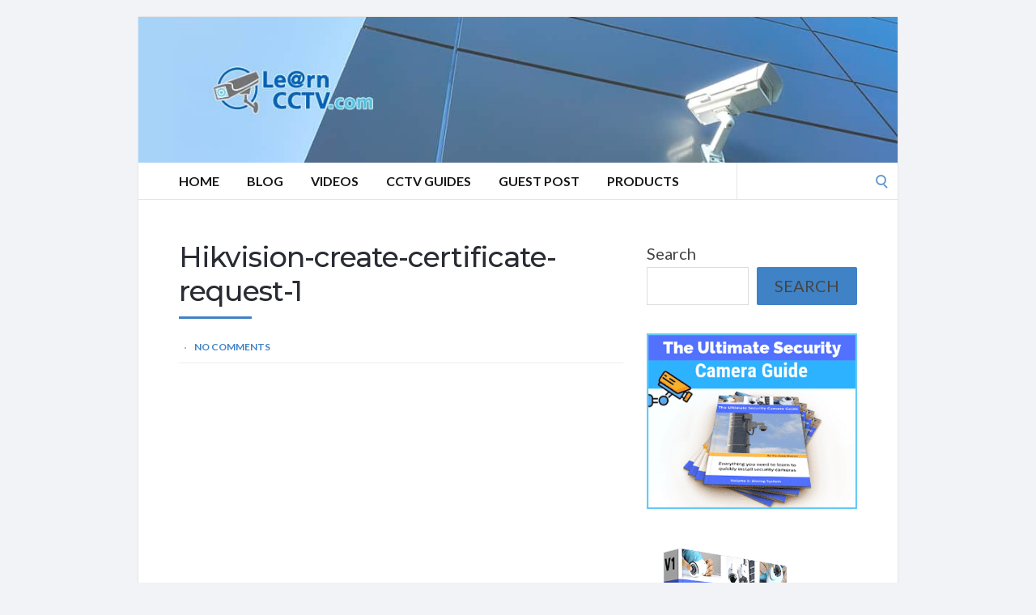

--- FILE ---
content_type: text/html; charset=utf-8
request_url: https://www.google.com/recaptcha/api2/aframe
body_size: 267
content:
<!DOCTYPE HTML><html><head><meta http-equiv="content-type" content="text/html; charset=UTF-8"></head><body><script nonce="ynyz3pFyGmMJr15sVHNWEQ">/** Anti-fraud and anti-abuse applications only. See google.com/recaptcha */ try{var clients={'sodar':'https://pagead2.googlesyndication.com/pagead/sodar?'};window.addEventListener("message",function(a){try{if(a.source===window.parent){var b=JSON.parse(a.data);var c=clients[b['id']];if(c){var d=document.createElement('img');d.src=c+b['params']+'&rc='+(localStorage.getItem("rc::a")?sessionStorage.getItem("rc::b"):"");window.document.body.appendChild(d);sessionStorage.setItem("rc::e",parseInt(sessionStorage.getItem("rc::e")||0)+1);localStorage.setItem("rc::h",'1768358394337');}}}catch(b){}});window.parent.postMessage("_grecaptcha_ready", "*");}catch(b){}</script></body></html>

--- FILE ---
content_type: application/javascript; charset=utf-8
request_url: https://fundingchoicesmessages.google.com/f/AGSKWxUlcF8oNfFyXsWa3eYf6nQgz97uwLEBxOKFz6eghj6xjm-47INcKOM9eIqDf06TntxK2zC5YhNLNqBt3IA3i2z5YfWQMPZHvZpWPN7rxx1eRyiy5pAYNB3Bt8yqhbdSH5t4vWGqafb7cjJ8m4DURfmmB8Ft6h_CU0Ynm-U2X_swRyX0lDrS-i00bQi8/_/ad/middle./xnxx-ads.-contrib-ads//adopshost./companion_ad.
body_size: -1290
content:
window['85f961ca-e462-4ada-b141-8d64fa14ea12'] = true;